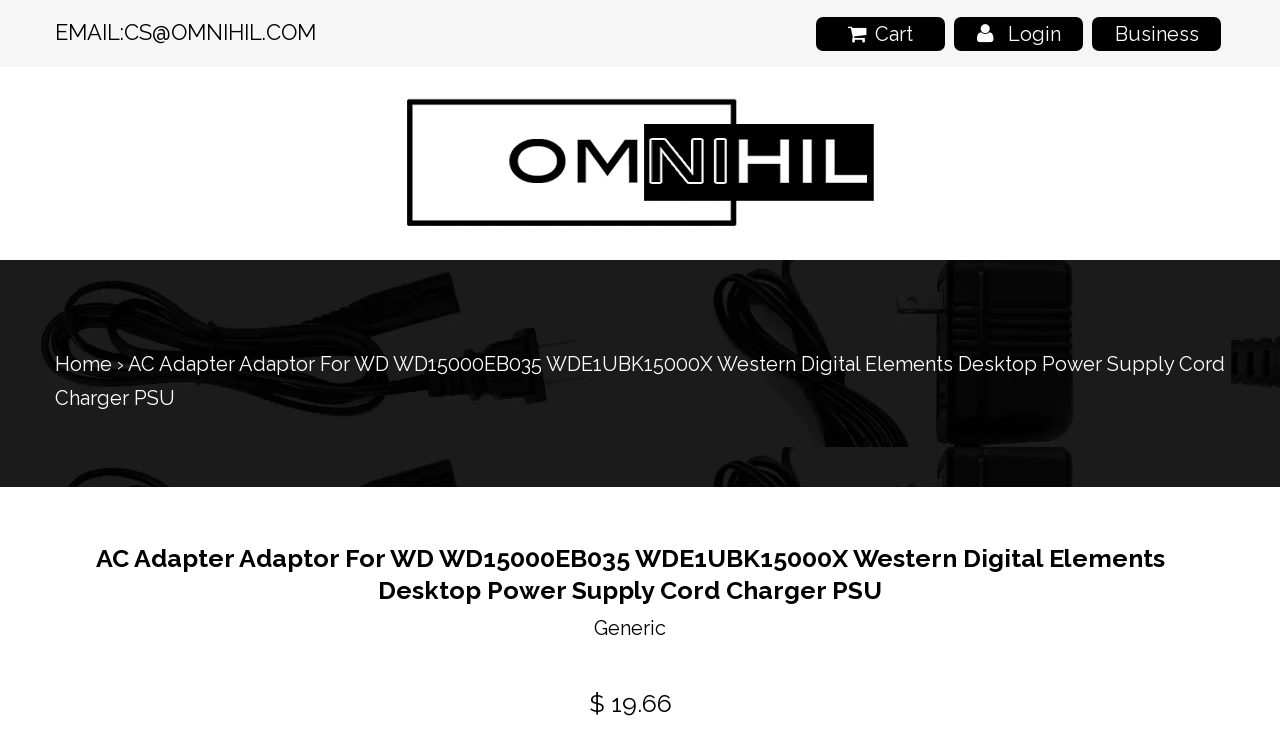

--- FILE ---
content_type: text/html; charset=utf-8
request_url: https://www.omnihil.com/products/ac-adapter-adaptor-for-wd-wd15000eb035-wde1ubk15000x-western-digital-elements-desktop-power-supply-cord-charger-psu
body_size: 13872
content:
<!doctype html>
<!--[if lt IE 7]><html class="no-js lt-ie9 lt-ie8 lt-ie7" lang="en"> <![endif]-->
<!--[if IE 7]><html class="no-js lt-ie9 lt-ie8" lang="en"> <![endif]-->
<!--[if IE 8]><html class="no-js lt-ie9" lang="en"> <![endif]-->
<!--[if IE 9 ]><html class="ie9 no-js"> <![endif]-->
<!--[if (gt IE 9)|!(IE)]><!--> <html class="no-js"> <!--<![endif]-->
<head>
<meta name="google-site-verification" content="rI6lHPAQfY9We9-meAW-jJoucj6-Bdpm8TBtXXPPefE" />
  <!-- Basic page needs ================================================== -->
  <meta charset="utf-8">
  <meta http-equiv="X-UA-Compatible" content="IE=edge,chrome=1">

  

  <!-- Title and description ================================================== -->
  <title>
  AC Adapter Adaptor For WD WD15000EB035 WDE1UBK15000X Western Digital E &ndash; OMNIHIL
  </title>

  
  <meta name="description" content="•Adapter Rating: World Wide 100V ~ 240V 50/60Hz •High Quality PSU/Transformer •All products are tested to exceed/meet standard specification •OVP, OCP, SCP Protection (OVP: Over Voltage output Protection. OCP: Over Current output Protection. SCP: Short Circuit output Protection)">
  

  <!-- Social meta ================================================== -->
  

  <meta property="og:type" content="product">
  <meta property="og:title" content="AC Adapter Adaptor For WD WD15000EB035 WDE1UBK15000X Western Digital Elements Desktop Power Supply Cord Charger PSU">
  <meta property="og:url" content="https://www.omnihil.com/products/ac-adapter-adaptor-for-wd-wd15000eb035-wde1ubk15000x-western-digital-elements-desktop-power-supply-cord-charger-psu">
  
  <meta property="og:image" content="http://www.omnihil.com/cdn/shop/products/51xpacjHTHL_23f14cd5-08bf-4109-aded-02eed0c01dd8_grande.jpeg?v=1434496318">
  <meta property="og:image:secure_url" content="https://www.omnihil.com/cdn/shop/products/51xpacjHTHL_23f14cd5-08bf-4109-aded-02eed0c01dd8_grande.jpeg?v=1434496318">
  
  <meta property="og:price:amount" content="19.66">
  <meta property="og:price:currency" content="USD">



  <meta property="og:description" content="•Adapter Rating: World Wide 100V ~ 240V 50/60Hz •High Quality PSU/Transformer •All products are tested to exceed/meet standard specification •OVP, OCP, SCP Protection (OVP: Over Voltage output Protection. OCP: Over Current output Protection. SCP: Short Circuit output Protection)">


<meta property="og:site_name" content="OMNIHIL">



  <meta name="twitter:card" content="summary">




  <meta name="twitter:title" content="AC Adapter Adaptor For WD WD15000EB035 WDE1UBK15000X Western Digital Elements Desktop Power Supply Cord Charger PSU">
  <meta name="twitter:description" content="•Adapter Rating: World Wide 100V ~ 240V 50/60Hz
•High Quality PSU/Transformer
•All products are tested to exceed/meet standard specification
•OVP, OCP, SCP Protection (OVP: Over Voltage output Protect">
  <meta name="twitter:image" content="https://www.omnihil.com/cdn/shop/products/51xpacjHTHL_23f14cd5-08bf-4109-aded-02eed0c01dd8_large.jpeg?v=1434496318">
  <meta name="twitter:image:width" content="480">
  <meta name="twitter:image:height" content="480">



  <!-- Helpers ================================================== -->
  <link rel="canonical" href="https://www.omnihil.com/products/ac-adapter-adaptor-for-wd-wd15000eb035-wde1ubk15000x-western-digital-elements-desktop-power-supply-cord-charger-psu">
  <meta name="viewport" content="width=device-width,initial-scale=1">
  <meta name="theme-color" content="#f45b4f">

  <!-- CSS ================================================== -->
  <link href='https://fonts.googleapis.com/css?family=Raleway:400,900italic,900,800italic,800,700italic,700,600italic,600,500italic,500,400italic,300italic,300,200italic,200' rel='stylesheet' type='text/css'>
<!--  <link href="//www.omnihil.com/cdn/shop/t/3/assets/timber.scss.css?v=8486121565725852891655742200" rel="stylesheet" type="text/css" media="all" /> -->
  <link href="//www.omnihil.com/cdn/shop/t/3/assets/font-awesome.css?v=109187336035977643061461657559" rel="stylesheet" type="text/css" media="all" />
  <link href="//www.omnihil.com/cdn/shop/t/3/assets/theme.scss.css?v=58895714703381863441655742200" rel="stylesheet" type="text/css" media="all" />
  <link href="//www.omnihil.com/cdn/shop/t/3/assets/omnistyle.scss.css?v=4828303668319113551655742200" rel="stylesheet" type="text/css" media="all" />

  

  
    
    
    <link href="//fonts.googleapis.com/css?family=Cabin:500" rel="stylesheet" type="text/css" media="all" />
  




  <!-- Header hook for plugins ================================================== -->
  <script>window.performance && window.performance.mark && window.performance.mark('shopify.content_for_header.start');</script><meta name="google-site-verification" content="rI6lHPAQfY9We9-meAW-jJoucj6-Bdpm8TBtXXPPefE">
<meta id="shopify-digital-wallet" name="shopify-digital-wallet" content="/8187173/digital_wallets/dialog">
<meta name="shopify-checkout-api-token" content="fa53efb50b8028f845651c059c4bf328">
<meta id="in-context-paypal-metadata" data-shop-id="8187173" data-venmo-supported="false" data-environment="production" data-locale="en_US" data-paypal-v4="true" data-currency="USD">
<link rel="alternate" type="application/json+oembed" href="https://www.omnihil.com/products/ac-adapter-adaptor-for-wd-wd15000eb035-wde1ubk15000x-western-digital-elements-desktop-power-supply-cord-charger-psu.oembed">
<script async="async" src="/checkouts/internal/preloads.js?locale=en-US"></script>
<link rel="preconnect" href="https://shop.app" crossorigin="anonymous">
<script async="async" src="https://shop.app/checkouts/internal/preloads.js?locale=en-US&shop_id=8187173" crossorigin="anonymous"></script>
<script id="apple-pay-shop-capabilities" type="application/json">{"shopId":8187173,"countryCode":"US","currencyCode":"USD","merchantCapabilities":["supports3DS"],"merchantId":"gid:\/\/shopify\/Shop\/8187173","merchantName":"OMNIHIL","requiredBillingContactFields":["postalAddress","email"],"requiredShippingContactFields":["postalAddress","email"],"shippingType":"shipping","supportedNetworks":["visa","masterCard","amex","discover","elo","jcb"],"total":{"type":"pending","label":"OMNIHIL","amount":"1.00"},"shopifyPaymentsEnabled":true,"supportsSubscriptions":true}</script>
<script id="shopify-features" type="application/json">{"accessToken":"fa53efb50b8028f845651c059c4bf328","betas":["rich-media-storefront-analytics"],"domain":"www.omnihil.com","predictiveSearch":true,"shopId":8187173,"locale":"en"}</script>
<script>var Shopify = Shopify || {};
Shopify.shop = "omnihil.myshopify.com";
Shopify.locale = "en";
Shopify.currency = {"active":"USD","rate":"1.0"};
Shopify.country = "US";
Shopify.theme = {"name":"Custom theme by HTML Pro","id":98608321,"schema_name":null,"schema_version":null,"theme_store_id":null,"role":"main"};
Shopify.theme.handle = "null";
Shopify.theme.style = {"id":null,"handle":null};
Shopify.cdnHost = "www.omnihil.com/cdn";
Shopify.routes = Shopify.routes || {};
Shopify.routes.root = "/";</script>
<script type="module">!function(o){(o.Shopify=o.Shopify||{}).modules=!0}(window);</script>
<script>!function(o){function n(){var o=[];function n(){o.push(Array.prototype.slice.apply(arguments))}return n.q=o,n}var t=o.Shopify=o.Shopify||{};t.loadFeatures=n(),t.autoloadFeatures=n()}(window);</script>
<script>
  window.ShopifyPay = window.ShopifyPay || {};
  window.ShopifyPay.apiHost = "shop.app\/pay";
  window.ShopifyPay.redirectState = null;
</script>
<script id="shop-js-analytics" type="application/json">{"pageType":"product"}</script>
<script defer="defer" async type="module" src="//www.omnihil.com/cdn/shopifycloud/shop-js/modules/v2/client.init-shop-cart-sync_BN7fPSNr.en.esm.js"></script>
<script defer="defer" async type="module" src="//www.omnihil.com/cdn/shopifycloud/shop-js/modules/v2/chunk.common_Cbph3Kss.esm.js"></script>
<script defer="defer" async type="module" src="//www.omnihil.com/cdn/shopifycloud/shop-js/modules/v2/chunk.modal_DKumMAJ1.esm.js"></script>
<script type="module">
  await import("//www.omnihil.com/cdn/shopifycloud/shop-js/modules/v2/client.init-shop-cart-sync_BN7fPSNr.en.esm.js");
await import("//www.omnihil.com/cdn/shopifycloud/shop-js/modules/v2/chunk.common_Cbph3Kss.esm.js");
await import("//www.omnihil.com/cdn/shopifycloud/shop-js/modules/v2/chunk.modal_DKumMAJ1.esm.js");

  window.Shopify.SignInWithShop?.initShopCartSync?.({"fedCMEnabled":true,"windoidEnabled":true});

</script>
<script>
  window.Shopify = window.Shopify || {};
  if (!window.Shopify.featureAssets) window.Shopify.featureAssets = {};
  window.Shopify.featureAssets['shop-js'] = {"shop-cart-sync":["modules/v2/client.shop-cart-sync_CJVUk8Jm.en.esm.js","modules/v2/chunk.common_Cbph3Kss.esm.js","modules/v2/chunk.modal_DKumMAJ1.esm.js"],"init-fed-cm":["modules/v2/client.init-fed-cm_7Fvt41F4.en.esm.js","modules/v2/chunk.common_Cbph3Kss.esm.js","modules/v2/chunk.modal_DKumMAJ1.esm.js"],"init-shop-email-lookup-coordinator":["modules/v2/client.init-shop-email-lookup-coordinator_Cc088_bR.en.esm.js","modules/v2/chunk.common_Cbph3Kss.esm.js","modules/v2/chunk.modal_DKumMAJ1.esm.js"],"init-windoid":["modules/v2/client.init-windoid_hPopwJRj.en.esm.js","modules/v2/chunk.common_Cbph3Kss.esm.js","modules/v2/chunk.modal_DKumMAJ1.esm.js"],"shop-button":["modules/v2/client.shop-button_B0jaPSNF.en.esm.js","modules/v2/chunk.common_Cbph3Kss.esm.js","modules/v2/chunk.modal_DKumMAJ1.esm.js"],"shop-cash-offers":["modules/v2/client.shop-cash-offers_DPIskqss.en.esm.js","modules/v2/chunk.common_Cbph3Kss.esm.js","modules/v2/chunk.modal_DKumMAJ1.esm.js"],"shop-toast-manager":["modules/v2/client.shop-toast-manager_CK7RT69O.en.esm.js","modules/v2/chunk.common_Cbph3Kss.esm.js","modules/v2/chunk.modal_DKumMAJ1.esm.js"],"init-shop-cart-sync":["modules/v2/client.init-shop-cart-sync_BN7fPSNr.en.esm.js","modules/v2/chunk.common_Cbph3Kss.esm.js","modules/v2/chunk.modal_DKumMAJ1.esm.js"],"init-customer-accounts-sign-up":["modules/v2/client.init-customer-accounts-sign-up_CfPf4CXf.en.esm.js","modules/v2/client.shop-login-button_DeIztwXF.en.esm.js","modules/v2/chunk.common_Cbph3Kss.esm.js","modules/v2/chunk.modal_DKumMAJ1.esm.js"],"pay-button":["modules/v2/client.pay-button_CgIwFSYN.en.esm.js","modules/v2/chunk.common_Cbph3Kss.esm.js","modules/v2/chunk.modal_DKumMAJ1.esm.js"],"init-customer-accounts":["modules/v2/client.init-customer-accounts_DQ3x16JI.en.esm.js","modules/v2/client.shop-login-button_DeIztwXF.en.esm.js","modules/v2/chunk.common_Cbph3Kss.esm.js","modules/v2/chunk.modal_DKumMAJ1.esm.js"],"avatar":["modules/v2/client.avatar_BTnouDA3.en.esm.js"],"init-shop-for-new-customer-accounts":["modules/v2/client.init-shop-for-new-customer-accounts_CsZy_esa.en.esm.js","modules/v2/client.shop-login-button_DeIztwXF.en.esm.js","modules/v2/chunk.common_Cbph3Kss.esm.js","modules/v2/chunk.modal_DKumMAJ1.esm.js"],"shop-follow-button":["modules/v2/client.shop-follow-button_BRMJjgGd.en.esm.js","modules/v2/chunk.common_Cbph3Kss.esm.js","modules/v2/chunk.modal_DKumMAJ1.esm.js"],"checkout-modal":["modules/v2/client.checkout-modal_B9Drz_yf.en.esm.js","modules/v2/chunk.common_Cbph3Kss.esm.js","modules/v2/chunk.modal_DKumMAJ1.esm.js"],"shop-login-button":["modules/v2/client.shop-login-button_DeIztwXF.en.esm.js","modules/v2/chunk.common_Cbph3Kss.esm.js","modules/v2/chunk.modal_DKumMAJ1.esm.js"],"lead-capture":["modules/v2/client.lead-capture_DXYzFM3R.en.esm.js","modules/v2/chunk.common_Cbph3Kss.esm.js","modules/v2/chunk.modal_DKumMAJ1.esm.js"],"shop-login":["modules/v2/client.shop-login_CA5pJqmO.en.esm.js","modules/v2/chunk.common_Cbph3Kss.esm.js","modules/v2/chunk.modal_DKumMAJ1.esm.js"],"payment-terms":["modules/v2/client.payment-terms_BxzfvcZJ.en.esm.js","modules/v2/chunk.common_Cbph3Kss.esm.js","modules/v2/chunk.modal_DKumMAJ1.esm.js"]};
</script>
<script>(function() {
  var isLoaded = false;
  function asyncLoad() {
    if (isLoaded) return;
    isLoaded = true;
    var urls = ["\/\/livesearch.okasconcepts.com\/js\/livesearch.init.min.js?v=2\u0026shop=omnihil.myshopify.com"];
    for (var i = 0; i < urls.length; i++) {
      var s = document.createElement('script');
      s.type = 'text/javascript';
      s.async = true;
      s.src = urls[i];
      var x = document.getElementsByTagName('script')[0];
      x.parentNode.insertBefore(s, x);
    }
  };
  if(window.attachEvent) {
    window.attachEvent('onload', asyncLoad);
  } else {
    window.addEventListener('load', asyncLoad, false);
  }
})();</script>
<script id="__st">var __st={"a":8187173,"offset":-28800,"reqid":"35e62d7a-520f-4d86-8ed9-eeac7c5927ec-1769799698","pageurl":"www.omnihil.com\/products\/ac-adapter-adaptor-for-wd-wd15000eb035-wde1ubk15000x-western-digital-elements-desktop-power-supply-cord-charger-psu","u":"9a1f74335613","p":"product","rtyp":"product","rid":1225058689};</script>
<script>window.ShopifyPaypalV4VisibilityTracking = true;</script>
<script id="captcha-bootstrap">!function(){'use strict';const t='contact',e='account',n='new_comment',o=[[t,t],['blogs',n],['comments',n],[t,'customer']],c=[[e,'customer_login'],[e,'guest_login'],[e,'recover_customer_password'],[e,'create_customer']],r=t=>t.map((([t,e])=>`form[action*='/${t}']:not([data-nocaptcha='true']) input[name='form_type'][value='${e}']`)).join(','),a=t=>()=>t?[...document.querySelectorAll(t)].map((t=>t.form)):[];function s(){const t=[...o],e=r(t);return a(e)}const i='password',u='form_key',d=['recaptcha-v3-token','g-recaptcha-response','h-captcha-response',i],f=()=>{try{return window.sessionStorage}catch{return}},m='__shopify_v',_=t=>t.elements[u];function p(t,e,n=!1){try{const o=window.sessionStorage,c=JSON.parse(o.getItem(e)),{data:r}=function(t){const{data:e,action:n}=t;return t[m]||n?{data:e,action:n}:{data:t,action:n}}(c);for(const[e,n]of Object.entries(r))t.elements[e]&&(t.elements[e].value=n);n&&o.removeItem(e)}catch(o){console.error('form repopulation failed',{error:o})}}const l='form_type',E='cptcha';function T(t){t.dataset[E]=!0}const w=window,h=w.document,L='Shopify',v='ce_forms',y='captcha';let A=!1;((t,e)=>{const n=(g='f06e6c50-85a8-45c8-87d0-21a2b65856fe',I='https://cdn.shopify.com/shopifycloud/storefront-forms-hcaptcha/ce_storefront_forms_captcha_hcaptcha.v1.5.2.iife.js',D={infoText:'Protected by hCaptcha',privacyText:'Privacy',termsText:'Terms'},(t,e,n)=>{const o=w[L][v],c=o.bindForm;if(c)return c(t,g,e,D).then(n);var r;o.q.push([[t,g,e,D],n]),r=I,A||(h.body.append(Object.assign(h.createElement('script'),{id:'captcha-provider',async:!0,src:r})),A=!0)});var g,I,D;w[L]=w[L]||{},w[L][v]=w[L][v]||{},w[L][v].q=[],w[L][y]=w[L][y]||{},w[L][y].protect=function(t,e){n(t,void 0,e),T(t)},Object.freeze(w[L][y]),function(t,e,n,w,h,L){const[v,y,A,g]=function(t,e,n){const i=e?o:[],u=t?c:[],d=[...i,...u],f=r(d),m=r(i),_=r(d.filter((([t,e])=>n.includes(e))));return[a(f),a(m),a(_),s()]}(w,h,L),I=t=>{const e=t.target;return e instanceof HTMLFormElement?e:e&&e.form},D=t=>v().includes(t);t.addEventListener('submit',(t=>{const e=I(t);if(!e)return;const n=D(e)&&!e.dataset.hcaptchaBound&&!e.dataset.recaptchaBound,o=_(e),c=g().includes(e)&&(!o||!o.value);(n||c)&&t.preventDefault(),c&&!n&&(function(t){try{if(!f())return;!function(t){const e=f();if(!e)return;const n=_(t);if(!n)return;const o=n.value;o&&e.removeItem(o)}(t);const e=Array.from(Array(32),(()=>Math.random().toString(36)[2])).join('');!function(t,e){_(t)||t.append(Object.assign(document.createElement('input'),{type:'hidden',name:u})),t.elements[u].value=e}(t,e),function(t,e){const n=f();if(!n)return;const o=[...t.querySelectorAll(`input[type='${i}']`)].map((({name:t})=>t)),c=[...d,...o],r={};for(const[a,s]of new FormData(t).entries())c.includes(a)||(r[a]=s);n.setItem(e,JSON.stringify({[m]:1,action:t.action,data:r}))}(t,e)}catch(e){console.error('failed to persist form',e)}}(e),e.submit())}));const S=(t,e)=>{t&&!t.dataset[E]&&(n(t,e.some((e=>e===t))),T(t))};for(const o of['focusin','change'])t.addEventListener(o,(t=>{const e=I(t);D(e)&&S(e,y())}));const B=e.get('form_key'),M=e.get(l),P=B&&M;t.addEventListener('DOMContentLoaded',(()=>{const t=y();if(P)for(const e of t)e.elements[l].value===M&&p(e,B);[...new Set([...A(),...v().filter((t=>'true'===t.dataset.shopifyCaptcha))])].forEach((e=>S(e,t)))}))}(h,new URLSearchParams(w.location.search),n,t,e,['guest_login'])})(!0,!0)}();</script>
<script integrity="sha256-4kQ18oKyAcykRKYeNunJcIwy7WH5gtpwJnB7kiuLZ1E=" data-source-attribution="shopify.loadfeatures" defer="defer" src="//www.omnihil.com/cdn/shopifycloud/storefront/assets/storefront/load_feature-a0a9edcb.js" crossorigin="anonymous"></script>
<script crossorigin="anonymous" defer="defer" src="//www.omnihil.com/cdn/shopifycloud/storefront/assets/shopify_pay/storefront-65b4c6d7.js?v=20250812"></script>
<script data-source-attribution="shopify.dynamic_checkout.dynamic.init">var Shopify=Shopify||{};Shopify.PaymentButton=Shopify.PaymentButton||{isStorefrontPortableWallets:!0,init:function(){window.Shopify.PaymentButton.init=function(){};var t=document.createElement("script");t.src="https://www.omnihil.com/cdn/shopifycloud/portable-wallets/latest/portable-wallets.en.js",t.type="module",document.head.appendChild(t)}};
</script>
<script data-source-attribution="shopify.dynamic_checkout.buyer_consent">
  function portableWalletsHideBuyerConsent(e){var t=document.getElementById("shopify-buyer-consent"),n=document.getElementById("shopify-subscription-policy-button");t&&n&&(t.classList.add("hidden"),t.setAttribute("aria-hidden","true"),n.removeEventListener("click",e))}function portableWalletsShowBuyerConsent(e){var t=document.getElementById("shopify-buyer-consent"),n=document.getElementById("shopify-subscription-policy-button");t&&n&&(t.classList.remove("hidden"),t.removeAttribute("aria-hidden"),n.addEventListener("click",e))}window.Shopify?.PaymentButton&&(window.Shopify.PaymentButton.hideBuyerConsent=portableWalletsHideBuyerConsent,window.Shopify.PaymentButton.showBuyerConsent=portableWalletsShowBuyerConsent);
</script>
<script data-source-attribution="shopify.dynamic_checkout.cart.bootstrap">document.addEventListener("DOMContentLoaded",(function(){function t(){return document.querySelector("shopify-accelerated-checkout-cart, shopify-accelerated-checkout")}if(t())Shopify.PaymentButton.init();else{new MutationObserver((function(e,n){t()&&(Shopify.PaymentButton.init(),n.disconnect())})).observe(document.body,{childList:!0,subtree:!0})}}));
</script>
<link id="shopify-accelerated-checkout-styles" rel="stylesheet" media="screen" href="https://www.omnihil.com/cdn/shopifycloud/portable-wallets/latest/accelerated-checkout-backwards-compat.css" crossorigin="anonymous">
<style id="shopify-accelerated-checkout-cart">
        #shopify-buyer-consent {
  margin-top: 1em;
  display: inline-block;
  width: 100%;
}

#shopify-buyer-consent.hidden {
  display: none;
}

#shopify-subscription-policy-button {
  background: none;
  border: none;
  padding: 0;
  text-decoration: underline;
  font-size: inherit;
  cursor: pointer;
}

#shopify-subscription-policy-button::before {
  box-shadow: none;
}

      </style>

<script>window.performance && window.performance.mark && window.performance.mark('shopify.content_for_header.end');</script>

  

<!--[if lt IE 9]>
<script src="//cdnjs.cloudflare.com/ajax/libs/html5shiv/3.7.2/html5shiv.min.js" type="text/javascript"></script>
<script src="//www.omnihil.com/cdn/shop/t/3/assets/respond.min.js?v=52248677837542619231461657563" type="text/javascript"></script>
<link href="//www.omnihil.com/cdn/shop/t/3/assets/respond-proxy.html" id="respond-proxy" rel="respond-proxy" />
<link href="//www.omnihil.com/search?q=1159cbb6f366ea7913196d77c79c955b" id="respond-redirect" rel="respond-redirect" />
<script src="//www.omnihil.com/search?q=1159cbb6f366ea7913196d77c79c955b" type="text/javascript"></script>
<![endif]-->



  <script src="//ajax.googleapis.com/ajax/libs/jquery/1.11.0/jquery.min.js" type="text/javascript"></script>
  <script src="//www.omnihil.com/cdn/shop/t/3/assets/modernizr.min.js?v=26620055551102246001461657562" type="text/javascript"></script>
  <script src="//www.omnihil.com/cdn/shop/t/3/assets/jquery-1.11.1.min.js?v=71545716359092182831461657561" type="text/javascript"></script>
  <script src="//www.omnihil.com/cdn/shop/t/3/assets/jquery.main.js?v=179949494859941077501461657561" type="text/javascript"></script>
	
	
  
  


<link href="https://monorail-edge.shopifysvc.com" rel="dns-prefetch">
<script>(function(){if ("sendBeacon" in navigator && "performance" in window) {try {var session_token_from_headers = performance.getEntriesByType('navigation')[0].serverTiming.find(x => x.name == '_s').description;} catch {var session_token_from_headers = undefined;}var session_cookie_matches = document.cookie.match(/_shopify_s=([^;]*)/);var session_token_from_cookie = session_cookie_matches && session_cookie_matches.length === 2 ? session_cookie_matches[1] : "";var session_token = session_token_from_headers || session_token_from_cookie || "";function handle_abandonment_event(e) {var entries = performance.getEntries().filter(function(entry) {return /monorail-edge.shopifysvc.com/.test(entry.name);});if (!window.abandonment_tracked && entries.length === 0) {window.abandonment_tracked = true;var currentMs = Date.now();var navigation_start = performance.timing.navigationStart;var payload = {shop_id: 8187173,url: window.location.href,navigation_start,duration: currentMs - navigation_start,session_token,page_type: "product"};window.navigator.sendBeacon("https://monorail-edge.shopifysvc.com/v1/produce", JSON.stringify({schema_id: "online_store_buyer_site_abandonment/1.1",payload: payload,metadata: {event_created_at_ms: currentMs,event_sent_at_ms: currentMs}}));}}window.addEventListener('pagehide', handle_abandonment_event);}}());</script>
<script id="web-pixels-manager-setup">(function e(e,d,r,n,o){if(void 0===o&&(o={}),!Boolean(null===(a=null===(i=window.Shopify)||void 0===i?void 0:i.analytics)||void 0===a?void 0:a.replayQueue)){var i,a;window.Shopify=window.Shopify||{};var t=window.Shopify;t.analytics=t.analytics||{};var s=t.analytics;s.replayQueue=[],s.publish=function(e,d,r){return s.replayQueue.push([e,d,r]),!0};try{self.performance.mark("wpm:start")}catch(e){}var l=function(){var e={modern:/Edge?\/(1{2}[4-9]|1[2-9]\d|[2-9]\d{2}|\d{4,})\.\d+(\.\d+|)|Firefox\/(1{2}[4-9]|1[2-9]\d|[2-9]\d{2}|\d{4,})\.\d+(\.\d+|)|Chrom(ium|e)\/(9{2}|\d{3,})\.\d+(\.\d+|)|(Maci|X1{2}).+ Version\/(15\.\d+|(1[6-9]|[2-9]\d|\d{3,})\.\d+)([,.]\d+|)( \(\w+\)|)( Mobile\/\w+|) Safari\/|Chrome.+OPR\/(9{2}|\d{3,})\.\d+\.\d+|(CPU[ +]OS|iPhone[ +]OS|CPU[ +]iPhone|CPU IPhone OS|CPU iPad OS)[ +]+(15[._]\d+|(1[6-9]|[2-9]\d|\d{3,})[._]\d+)([._]\d+|)|Android:?[ /-](13[3-9]|1[4-9]\d|[2-9]\d{2}|\d{4,})(\.\d+|)(\.\d+|)|Android.+Firefox\/(13[5-9]|1[4-9]\d|[2-9]\d{2}|\d{4,})\.\d+(\.\d+|)|Android.+Chrom(ium|e)\/(13[3-9]|1[4-9]\d|[2-9]\d{2}|\d{4,})\.\d+(\.\d+|)|SamsungBrowser\/([2-9]\d|\d{3,})\.\d+/,legacy:/Edge?\/(1[6-9]|[2-9]\d|\d{3,})\.\d+(\.\d+|)|Firefox\/(5[4-9]|[6-9]\d|\d{3,})\.\d+(\.\d+|)|Chrom(ium|e)\/(5[1-9]|[6-9]\d|\d{3,})\.\d+(\.\d+|)([\d.]+$|.*Safari\/(?![\d.]+ Edge\/[\d.]+$))|(Maci|X1{2}).+ Version\/(10\.\d+|(1[1-9]|[2-9]\d|\d{3,})\.\d+)([,.]\d+|)( \(\w+\)|)( Mobile\/\w+|) Safari\/|Chrome.+OPR\/(3[89]|[4-9]\d|\d{3,})\.\d+\.\d+|(CPU[ +]OS|iPhone[ +]OS|CPU[ +]iPhone|CPU IPhone OS|CPU iPad OS)[ +]+(10[._]\d+|(1[1-9]|[2-9]\d|\d{3,})[._]\d+)([._]\d+|)|Android:?[ /-](13[3-9]|1[4-9]\d|[2-9]\d{2}|\d{4,})(\.\d+|)(\.\d+|)|Mobile Safari.+OPR\/([89]\d|\d{3,})\.\d+\.\d+|Android.+Firefox\/(13[5-9]|1[4-9]\d|[2-9]\d{2}|\d{4,})\.\d+(\.\d+|)|Android.+Chrom(ium|e)\/(13[3-9]|1[4-9]\d|[2-9]\d{2}|\d{4,})\.\d+(\.\d+|)|Android.+(UC? ?Browser|UCWEB|U3)[ /]?(15\.([5-9]|\d{2,})|(1[6-9]|[2-9]\d|\d{3,})\.\d+)\.\d+|SamsungBrowser\/(5\.\d+|([6-9]|\d{2,})\.\d+)|Android.+MQ{2}Browser\/(14(\.(9|\d{2,})|)|(1[5-9]|[2-9]\d|\d{3,})(\.\d+|))(\.\d+|)|K[Aa][Ii]OS\/(3\.\d+|([4-9]|\d{2,})\.\d+)(\.\d+|)/},d=e.modern,r=e.legacy,n=navigator.userAgent;return n.match(d)?"modern":n.match(r)?"legacy":"unknown"}(),u="modern"===l?"modern":"legacy",c=(null!=n?n:{modern:"",legacy:""})[u],f=function(e){return[e.baseUrl,"/wpm","/b",e.hashVersion,"modern"===e.buildTarget?"m":"l",".js"].join("")}({baseUrl:d,hashVersion:r,buildTarget:u}),m=function(e){var d=e.version,r=e.bundleTarget,n=e.surface,o=e.pageUrl,i=e.monorailEndpoint;return{emit:function(e){var a=e.status,t=e.errorMsg,s=(new Date).getTime(),l=JSON.stringify({metadata:{event_sent_at_ms:s},events:[{schema_id:"web_pixels_manager_load/3.1",payload:{version:d,bundle_target:r,page_url:o,status:a,surface:n,error_msg:t},metadata:{event_created_at_ms:s}}]});if(!i)return console&&console.warn&&console.warn("[Web Pixels Manager] No Monorail endpoint provided, skipping logging."),!1;try{return self.navigator.sendBeacon.bind(self.navigator)(i,l)}catch(e){}var u=new XMLHttpRequest;try{return u.open("POST",i,!0),u.setRequestHeader("Content-Type","text/plain"),u.send(l),!0}catch(e){return console&&console.warn&&console.warn("[Web Pixels Manager] Got an unhandled error while logging to Monorail."),!1}}}}({version:r,bundleTarget:l,surface:e.surface,pageUrl:self.location.href,monorailEndpoint:e.monorailEndpoint});try{o.browserTarget=l,function(e){var d=e.src,r=e.async,n=void 0===r||r,o=e.onload,i=e.onerror,a=e.sri,t=e.scriptDataAttributes,s=void 0===t?{}:t,l=document.createElement("script"),u=document.querySelector("head"),c=document.querySelector("body");if(l.async=n,l.src=d,a&&(l.integrity=a,l.crossOrigin="anonymous"),s)for(var f in s)if(Object.prototype.hasOwnProperty.call(s,f))try{l.dataset[f]=s[f]}catch(e){}if(o&&l.addEventListener("load",o),i&&l.addEventListener("error",i),u)u.appendChild(l);else{if(!c)throw new Error("Did not find a head or body element to append the script");c.appendChild(l)}}({src:f,async:!0,onload:function(){if(!function(){var e,d;return Boolean(null===(d=null===(e=window.Shopify)||void 0===e?void 0:e.analytics)||void 0===d?void 0:d.initialized)}()){var d=window.webPixelsManager.init(e)||void 0;if(d){var r=window.Shopify.analytics;r.replayQueue.forEach((function(e){var r=e[0],n=e[1],o=e[2];d.publishCustomEvent(r,n,o)})),r.replayQueue=[],r.publish=d.publishCustomEvent,r.visitor=d.visitor,r.initialized=!0}}},onerror:function(){return m.emit({status:"failed",errorMsg:"".concat(f," has failed to load")})},sri:function(e){var d=/^sha384-[A-Za-z0-9+/=]+$/;return"string"==typeof e&&d.test(e)}(c)?c:"",scriptDataAttributes:o}),m.emit({status:"loading"})}catch(e){m.emit({status:"failed",errorMsg:(null==e?void 0:e.message)||"Unknown error"})}}})({shopId: 8187173,storefrontBaseUrl: "https://www.omnihil.com",extensionsBaseUrl: "https://extensions.shopifycdn.com/cdn/shopifycloud/web-pixels-manager",monorailEndpoint: "https://monorail-edge.shopifysvc.com/unstable/produce_batch",surface: "storefront-renderer",enabledBetaFlags: ["2dca8a86"],webPixelsConfigList: [{"id":"327975015","configuration":"{\"config\":\"{\\\"pixel_id\\\":\\\"953371514\\\",\\\"target_country\\\":\\\"US\\\",\\\"gtag_events\\\":[{\\\"type\\\":\\\"page_view\\\",\\\"action_label\\\":\\\"AW-953371514\\\/NhUoCPiehowBEPqWzcYD\\\"},{\\\"type\\\":\\\"purchase\\\",\\\"action_label\\\":\\\"AW-953371514\\\/FgxhCPuehowBEPqWzcYD\\\"},{\\\"type\\\":\\\"view_item\\\",\\\"action_label\\\":\\\"AW-953371514\\\/p_UtCP6ehowBEPqWzcYD\\\"},{\\\"type\\\":\\\"add_to_cart\\\",\\\"action_label\\\":\\\"AW-953371514\\\/C2FCCIGfhowBEPqWzcYD\\\"},{\\\"type\\\":\\\"begin_checkout\\\",\\\"action_label\\\":\\\"AW-953371514\\\/x6vuCISfhowBEPqWzcYD\\\"},{\\\"type\\\":\\\"search\\\",\\\"action_label\\\":\\\"AW-953371514\\\/tg4ZCIefhowBEPqWzcYD\\\"},{\\\"type\\\":\\\"add_payment_info\\\",\\\"action_label\\\":\\\"AW-953371514\\\/BiGiCIqfhowBEPqWzcYD\\\"}],\\\"enable_monitoring_mode\\\":false}\"}","eventPayloadVersion":"v1","runtimeContext":"OPEN","scriptVersion":"b2a88bafab3e21179ed38636efcd8a93","type":"APP","apiClientId":1780363,"privacyPurposes":[],"dataSharingAdjustments":{"protectedCustomerApprovalScopes":["read_customer_address","read_customer_email","read_customer_name","read_customer_personal_data","read_customer_phone"]}},{"id":"62619751","eventPayloadVersion":"v1","runtimeContext":"LAX","scriptVersion":"1","type":"CUSTOM","privacyPurposes":["ANALYTICS"],"name":"Google Analytics tag (migrated)"},{"id":"shopify-app-pixel","configuration":"{}","eventPayloadVersion":"v1","runtimeContext":"STRICT","scriptVersion":"0450","apiClientId":"shopify-pixel","type":"APP","privacyPurposes":["ANALYTICS","MARKETING"]},{"id":"shopify-custom-pixel","eventPayloadVersion":"v1","runtimeContext":"LAX","scriptVersion":"0450","apiClientId":"shopify-pixel","type":"CUSTOM","privacyPurposes":["ANALYTICS","MARKETING"]}],isMerchantRequest: false,initData: {"shop":{"name":"OMNIHIL","paymentSettings":{"currencyCode":"USD"},"myshopifyDomain":"omnihil.myshopify.com","countryCode":"US","storefrontUrl":"https:\/\/www.omnihil.com"},"customer":null,"cart":null,"checkout":null,"productVariants":[{"price":{"amount":19.66,"currencyCode":"USD"},"product":{"title":"AC Adapter Adaptor For WD WD15000EB035 WDE1UBK15000X Western Digital Elements Desktop Power Supply Cord Charger PSU","vendor":"Generic","id":"1225058689","untranslatedTitle":"AC Adapter Adaptor For WD WD15000EB035 WDE1UBK15000X Western Digital Elements Desktop Power Supply Cord Charger PSU","url":"\/products\/ac-adapter-adaptor-for-wd-wd15000eb035-wde1ubk15000x-western-digital-elements-desktop-power-supply-cord-charger-psu","type":"Multipurpose AC to DC Adapters"},"id":"3753863617","image":{"src":"\/\/www.omnihil.com\/cdn\/shop\/products\/51xpacjHTHL_23f14cd5-08bf-4109-aded-02eed0c01dd8.jpeg?v=1434496318"},"sku":null,"title":"Default Title","untranslatedTitle":"Default Title"}],"purchasingCompany":null},},"https://www.omnihil.com/cdn","1d2a099fw23dfb22ep557258f5m7a2edbae",{"modern":"","legacy":""},{"shopId":"8187173","storefrontBaseUrl":"https:\/\/www.omnihil.com","extensionBaseUrl":"https:\/\/extensions.shopifycdn.com\/cdn\/shopifycloud\/web-pixels-manager","surface":"storefront-renderer","enabledBetaFlags":"[\"2dca8a86\"]","isMerchantRequest":"false","hashVersion":"1d2a099fw23dfb22ep557258f5m7a2edbae","publish":"custom","events":"[[\"page_viewed\",{}],[\"product_viewed\",{\"productVariant\":{\"price\":{\"amount\":19.66,\"currencyCode\":\"USD\"},\"product\":{\"title\":\"AC Adapter Adaptor For WD WD15000EB035 WDE1UBK15000X Western Digital Elements Desktop Power Supply Cord Charger PSU\",\"vendor\":\"Generic\",\"id\":\"1225058689\",\"untranslatedTitle\":\"AC Adapter Adaptor For WD WD15000EB035 WDE1UBK15000X Western Digital Elements Desktop Power Supply Cord Charger PSU\",\"url\":\"\/products\/ac-adapter-adaptor-for-wd-wd15000eb035-wde1ubk15000x-western-digital-elements-desktop-power-supply-cord-charger-psu\",\"type\":\"Multipurpose AC to DC Adapters\"},\"id\":\"3753863617\",\"image\":{\"src\":\"\/\/www.omnihil.com\/cdn\/shop\/products\/51xpacjHTHL_23f14cd5-08bf-4109-aded-02eed0c01dd8.jpeg?v=1434496318\"},\"sku\":null,\"title\":\"Default Title\",\"untranslatedTitle\":\"Default Title\"}}]]"});</script><script>
  window.ShopifyAnalytics = window.ShopifyAnalytics || {};
  window.ShopifyAnalytics.meta = window.ShopifyAnalytics.meta || {};
  window.ShopifyAnalytics.meta.currency = 'USD';
  var meta = {"product":{"id":1225058689,"gid":"gid:\/\/shopify\/Product\/1225058689","vendor":"Generic","type":"Multipurpose AC to DC Adapters","handle":"ac-adapter-adaptor-for-wd-wd15000eb035-wde1ubk15000x-western-digital-elements-desktop-power-supply-cord-charger-psu","variants":[{"id":3753863617,"price":1966,"name":"AC Adapter Adaptor For WD WD15000EB035 WDE1UBK15000X Western Digital Elements Desktop Power Supply Cord Charger PSU","public_title":null,"sku":null}],"remote":false},"page":{"pageType":"product","resourceType":"product","resourceId":1225058689,"requestId":"35e62d7a-520f-4d86-8ed9-eeac7c5927ec-1769799698"}};
  for (var attr in meta) {
    window.ShopifyAnalytics.meta[attr] = meta[attr];
  }
</script>
<script class="analytics">
  (function () {
    var customDocumentWrite = function(content) {
      var jquery = null;

      if (window.jQuery) {
        jquery = window.jQuery;
      } else if (window.Checkout && window.Checkout.$) {
        jquery = window.Checkout.$;
      }

      if (jquery) {
        jquery('body').append(content);
      }
    };

    var hasLoggedConversion = function(token) {
      if (token) {
        return document.cookie.indexOf('loggedConversion=' + token) !== -1;
      }
      return false;
    }

    var setCookieIfConversion = function(token) {
      if (token) {
        var twoMonthsFromNow = new Date(Date.now());
        twoMonthsFromNow.setMonth(twoMonthsFromNow.getMonth() + 2);

        document.cookie = 'loggedConversion=' + token + '; expires=' + twoMonthsFromNow;
      }
    }

    var trekkie = window.ShopifyAnalytics.lib = window.trekkie = window.trekkie || [];
    if (trekkie.integrations) {
      return;
    }
    trekkie.methods = [
      'identify',
      'page',
      'ready',
      'track',
      'trackForm',
      'trackLink'
    ];
    trekkie.factory = function(method) {
      return function() {
        var args = Array.prototype.slice.call(arguments);
        args.unshift(method);
        trekkie.push(args);
        return trekkie;
      };
    };
    for (var i = 0; i < trekkie.methods.length; i++) {
      var key = trekkie.methods[i];
      trekkie[key] = trekkie.factory(key);
    }
    trekkie.load = function(config) {
      trekkie.config = config || {};
      trekkie.config.initialDocumentCookie = document.cookie;
      var first = document.getElementsByTagName('script')[0];
      var script = document.createElement('script');
      script.type = 'text/javascript';
      script.onerror = function(e) {
        var scriptFallback = document.createElement('script');
        scriptFallback.type = 'text/javascript';
        scriptFallback.onerror = function(error) {
                var Monorail = {
      produce: function produce(monorailDomain, schemaId, payload) {
        var currentMs = new Date().getTime();
        var event = {
          schema_id: schemaId,
          payload: payload,
          metadata: {
            event_created_at_ms: currentMs,
            event_sent_at_ms: currentMs
          }
        };
        return Monorail.sendRequest("https://" + monorailDomain + "/v1/produce", JSON.stringify(event));
      },
      sendRequest: function sendRequest(endpointUrl, payload) {
        // Try the sendBeacon API
        if (window && window.navigator && typeof window.navigator.sendBeacon === 'function' && typeof window.Blob === 'function' && !Monorail.isIos12()) {
          var blobData = new window.Blob([payload], {
            type: 'text/plain'
          });

          if (window.navigator.sendBeacon(endpointUrl, blobData)) {
            return true;
          } // sendBeacon was not successful

        } // XHR beacon

        var xhr = new XMLHttpRequest();

        try {
          xhr.open('POST', endpointUrl);
          xhr.setRequestHeader('Content-Type', 'text/plain');
          xhr.send(payload);
        } catch (e) {
          console.log(e);
        }

        return false;
      },
      isIos12: function isIos12() {
        return window.navigator.userAgent.lastIndexOf('iPhone; CPU iPhone OS 12_') !== -1 || window.navigator.userAgent.lastIndexOf('iPad; CPU OS 12_') !== -1;
      }
    };
    Monorail.produce('monorail-edge.shopifysvc.com',
      'trekkie_storefront_load_errors/1.1',
      {shop_id: 8187173,
      theme_id: 98608321,
      app_name: "storefront",
      context_url: window.location.href,
      source_url: "//www.omnihil.com/cdn/s/trekkie.storefront.c59ea00e0474b293ae6629561379568a2d7c4bba.min.js"});

        };
        scriptFallback.async = true;
        scriptFallback.src = '//www.omnihil.com/cdn/s/trekkie.storefront.c59ea00e0474b293ae6629561379568a2d7c4bba.min.js';
        first.parentNode.insertBefore(scriptFallback, first);
      };
      script.async = true;
      script.src = '//www.omnihil.com/cdn/s/trekkie.storefront.c59ea00e0474b293ae6629561379568a2d7c4bba.min.js';
      first.parentNode.insertBefore(script, first);
    };
    trekkie.load(
      {"Trekkie":{"appName":"storefront","development":false,"defaultAttributes":{"shopId":8187173,"isMerchantRequest":null,"themeId":98608321,"themeCityHash":"9541171410496172658","contentLanguage":"en","currency":"USD","eventMetadataId":"81058a3c-a859-4f42-98e9-24ebb699ae92"},"isServerSideCookieWritingEnabled":true,"monorailRegion":"shop_domain","enabledBetaFlags":["65f19447","b5387b81"]},"Session Attribution":{},"S2S":{"facebookCapiEnabled":false,"source":"trekkie-storefront-renderer","apiClientId":580111}}
    );

    var loaded = false;
    trekkie.ready(function() {
      if (loaded) return;
      loaded = true;

      window.ShopifyAnalytics.lib = window.trekkie;

      var originalDocumentWrite = document.write;
      document.write = customDocumentWrite;
      try { window.ShopifyAnalytics.merchantGoogleAnalytics.call(this); } catch(error) {};
      document.write = originalDocumentWrite;

      window.ShopifyAnalytics.lib.page(null,{"pageType":"product","resourceType":"product","resourceId":1225058689,"requestId":"35e62d7a-520f-4d86-8ed9-eeac7c5927ec-1769799698","shopifyEmitted":true});

      var match = window.location.pathname.match(/checkouts\/(.+)\/(thank_you|post_purchase)/)
      var token = match? match[1]: undefined;
      if (!hasLoggedConversion(token)) {
        setCookieIfConversion(token);
        window.ShopifyAnalytics.lib.track("Viewed Product",{"currency":"USD","variantId":3753863617,"productId":1225058689,"productGid":"gid:\/\/shopify\/Product\/1225058689","name":"AC Adapter Adaptor For WD WD15000EB035 WDE1UBK15000X Western Digital Elements Desktop Power Supply Cord Charger PSU","price":"19.66","sku":null,"brand":"Generic","variant":null,"category":"Multipurpose AC to DC Adapters","nonInteraction":true,"remote":false},undefined,undefined,{"shopifyEmitted":true});
      window.ShopifyAnalytics.lib.track("monorail:\/\/trekkie_storefront_viewed_product\/1.1",{"currency":"USD","variantId":3753863617,"productId":1225058689,"productGid":"gid:\/\/shopify\/Product\/1225058689","name":"AC Adapter Adaptor For WD WD15000EB035 WDE1UBK15000X Western Digital Elements Desktop Power Supply Cord Charger PSU","price":"19.66","sku":null,"brand":"Generic","variant":null,"category":"Multipurpose AC to DC Adapters","nonInteraction":true,"remote":false,"referer":"https:\/\/www.omnihil.com\/products\/ac-adapter-adaptor-for-wd-wd15000eb035-wde1ubk15000x-western-digital-elements-desktop-power-supply-cord-charger-psu"});
      }
    });


        var eventsListenerScript = document.createElement('script');
        eventsListenerScript.async = true;
        eventsListenerScript.src = "//www.omnihil.com/cdn/shopifycloud/storefront/assets/shop_events_listener-3da45d37.js";
        document.getElementsByTagName('head')[0].appendChild(eventsListenerScript);

})();</script>
  <script>
  if (!window.ga || (window.ga && typeof window.ga !== 'function')) {
    window.ga = function ga() {
      (window.ga.q = window.ga.q || []).push(arguments);
      if (window.Shopify && window.Shopify.analytics && typeof window.Shopify.analytics.publish === 'function') {
        window.Shopify.analytics.publish("ga_stub_called", {}, {sendTo: "google_osp_migration"});
      }
      console.error("Shopify's Google Analytics stub called with:", Array.from(arguments), "\nSee https://help.shopify.com/manual/promoting-marketing/pixels/pixel-migration#google for more information.");
    };
    if (window.Shopify && window.Shopify.analytics && typeof window.Shopify.analytics.publish === 'function') {
      window.Shopify.analytics.publish("ga_stub_initialized", {}, {sendTo: "google_osp_migration"});
    }
  }
</script>
<script
  defer
  src="https://www.omnihil.com/cdn/shopifycloud/perf-kit/shopify-perf-kit-3.1.0.min.js"
  data-application="storefront-renderer"
  data-shop-id="8187173"
  data-render-region="gcp-us-central1"
  data-page-type="product"
  data-theme-instance-id="98608321"
  data-theme-name=""
  data-theme-version=""
  data-monorail-region="shop_domain"
  data-resource-timing-sampling-rate="10"
  data-shs="true"
  data-shs-beacon="true"
  data-shs-export-with-fetch="true"
  data-shs-logs-sample-rate="1"
  data-shs-beacon-endpoint="https://www.omnihil.com/api/collect"
></script>
</head>

<body>
<div id="wrapper">




 
 <header id="header">
        	<div class="top-bar">
            	<div class="container">
                	<div class="omni-email">
                    	EMAIL:<a href="mailto:CS@OMNIHIL.COM">CS@OMNIHIL.COM</a>
                    </div>
                    <div class="btn-holder">
                      	<a href="/cart" class="business"><i class="fa fa-shopping-cart" aria-hidden="true"></i>Cart</a>
                    	<a href="/account/login" class="login">Login</a>
                        <a href="/pages/business" class="business">Business</a>
						
                    </div>	
                </div>
            </div>
            <h1 class="logo">
            	<a href="/"><img src="//www.omnihil.com/cdn/shop/t/3/assets/logo.png?v=105645642127348580991461657562" alt="omnihil"></a>
            </h1>
        </header>
        

  <main id="main">
   
          <section class="business-banner">
<div class="product_page">
<header class="head">
<div class="head-holder">
  <p>

<nav class="breadcrumb" role="navigation" aria-label="breadcrumbs">
  <a href="/" title="Back to the frontpage">Home</a>

  

    
    <span aria-hidden="true" class="breadcrumb__sep">&rsaquo;</span>
    <span>AC Adapter Adaptor For WD WD15000EB035 WDE1UBK15000X Western Digital Elements Desktop Power Supply Cord Charger PSU</span>

  
</nav>

</p>
  <h2 class="section-header__title section-header__title--left"></h2>
  </div>
</header>
</div>
</section>
<div class="container">
<div class="gd_product_page">
<div itemscope itemtype="http://schema.org/Product">

  <meta itemprop="url" content="https://www.omnihil.com/products/ac-adapter-adaptor-for-wd-wd15000eb035-wde1ubk15000x-western-digital-elements-desktop-power-supply-cord-charger-psu">
  <meta itemprop="image" content="//www.omnihil.com/cdn/shop/products/51xpacjHTHL_23f14cd5-08bf-4109-aded-02eed0c01dd8_grande.jpeg?v=1434496318">


  <div class="product-single">
    <div class="grid product-single__hero">
      <div class="grid__item large--one-head">
      <h3 itemprop="name">AC Adapter Adaptor For WD WD15000EB035 WDE1UBK15000X Western Digital Elements Desktop Power Supply Cord Charger PSU</h3>
      <h4 itemprop="brand">Generic</h4>
      <div class="product-single__prices">
            <span id="ProductPrice" class="product-single__price" itemprop="price">
              $ 19.66
            </span>

            
          </div>
        

          <meta itemprop="priceCurrency" content="USD">
          <link itemprop="availability" href="http://schema.org/InStock">
      </div>
      <div class="grid__item large--one-half1">

        
          
          <div class="product-single__photos" id="ProductPhoto">
          <div class="image_holder_middle">
            
            <img src="//www.omnihil.com/cdn/shop/products/51xpacjHTHL_23f14cd5-08bf-4109-aded-02eed0c01dd8_1024x1024.jpeg?v=1434496318" alt="AC Adapter Adaptor For WD WD15000EB035 WDE1UBK15000X Western Digital Elements Desktop Power Supply Cord Charger PSU" id="ProductPhotoImg" data-image-id="2906048577">
            </div>
            </div>

          

        

        
        <ul class="gallery" class="hidden">
          
          <li data-image-id="2906048577" class="gallery__item" data-mfp-src="//www.omnihil.com/cdn/shop/products/51xpacjHTHL_23f14cd5-08bf-4109-aded-02eed0c01dd8_1024x1024.jpeg?v=1434496318"></li>
          
        </ul>
        

      </div>
      <div class="grid__item large--one-half2">

        <div itemprop="offers" itemscope itemtype="http://schema.org/Offer">
          

          <meta itemprop="priceCurrency" content="USD">
          <link itemprop="availability" href="http://schema.org/InStock">

          

          <form action="/cart/add" method="post" enctype="multipart/form-data" id="AddToCartForm">
            <select name="id" id="productSelect" class="product-single__variants">
              
                

                  <option  selected="selected"  data-sku="" value="3753863617">Default Title - $ 19.66 USD</option>

                
              
            </select>
			
            <button type="submit" name="add" id="AddToCart" class="btn">
              <span id="AddToCartText">Add to Cart</span>
            </button>
          </form>

          <div class="product-description rte" itemprop="description">
            <p>•Adapter Rating: World Wide 100V ~ 240V 50/60Hz<br>
•High Quality PSU/Transformer<br>
•All products are tested to exceed/meet standard specification<br>
•OVP, OCP, SCP Protection (OVP: Over Voltage output Protection. OCP: Over Current output Protection. SCP: Short Circuit output Protection)</p>
          </div>

          
            




<div class="social-sharing is-clean" data-permalink="https://www.omnihil.com/products/ac-adapter-adaptor-for-wd-wd15000eb035-wde1ubk15000x-western-digital-elements-desktop-power-supply-cord-charger-psu">

  
    <a target="_blank" href="//www.facebook.com/sharer.php?u=https://www.omnihil.com/products/ac-adapter-adaptor-for-wd-wd15000eb035-wde1ubk15000x-western-digital-elements-desktop-power-supply-cord-charger-psu" class="share-facebook">
      <span class="fa fa-facebook-official"></span>
      <span class="share-title">Share</span>
      
        <span class="share-count">0</span>
      
    </a>
  

  
    <a target="_blank" href="//twitter.com/share?text=AC%20Adapter%20Adaptor%20For%20WD%20WD15000EB035%20WDE1UBK15000X%20Western%20Digital%20Elements%20Desktop%20Power%20Supply%20Cord%20Charger%20PSU&amp;url=https://www.omnihil.com/products/ac-adapter-adaptor-for-wd-wd15000eb035-wde1ubk15000x-western-digital-elements-desktop-power-supply-cord-charger-psu" class="share-twitter">
      <span class="fa fa-twitter"></span>
      <span class="share-title">Tweet</span>
    </a>
  

  

    
      <a target="_blank" href="//pinterest.com/pin/create/button/?url=https://www.omnihil.com/products/ac-adapter-adaptor-for-wd-wd15000eb035-wde1ubk15000x-western-digital-elements-desktop-power-supply-cord-charger-psu&amp;media=http://www.omnihil.com/cdn/shop/products/51xpacjHTHL_23f14cd5-08bf-4109-aded-02eed0c01dd8_1024x1024.jpeg?v=1434496318&amp;description=AC%20Adapter%20Adaptor%20For%20WD%20WD15000EB035%20WDE1UBK15000X%20Western%20Digital%20Elements%20Desktop%20Power%20Supply%20Cord%20Charger%20PSU" class="share-pinterest">
        <span class="fa fa-pinterest"></span>
        <span class="share-title">Pin it</span>
        
          <span class="share-count">0</span>
        
      </a>
    

    
      <a target="_blank" href="//fancy.com/fancyit?ItemURL=https://www.omnihil.com/products/ac-adapter-adaptor-for-wd-wd15000eb035-wde1ubk15000x-western-digital-elements-desktop-power-supply-cord-charger-psu&amp;Title=AC%20Adapter%20Adaptor%20For%20WD%20WD15000EB035%20WDE1UBK15000X%20Western%20Digital%20Elements%20Desktop%20Power%20Supply%20Cord%20Charger%20PSU&amp;Category=Other&amp;ImageURL=//www.omnihil.com/cdn/shop/products/51xpacjHTHL_23f14cd5-08bf-4109-aded-02eed0c01dd8_1024x1024.jpeg?v=1434496318" class="share-fancy">
        <span class="fa fa-fancy"></span>
        <span class="share-title">Fancy</span>
      </a>
    

  

  
    <a target="_blank" href="//plus.google.com/share?url=https://www.omnihil.com/products/ac-adapter-adaptor-for-wd-wd15000eb035-wde1ubk15000x-western-digital-elements-desktop-power-supply-cord-charger-psu" class="share-google">
      <!-- Cannot get Google+ share count with JS yet -->
      <span class="fa fa-google-plus"></span>
      
        <span class="share-count">+1</span>
      
    </a>
  

</div>

          
        </div>

      </div>
    </div>
  </div>

  
    






  

</div>
</div>
</div>
<script src="//www.omnihil.com/cdn/shopifycloud/storefront/assets/themes_support/option_selection-b017cd28.js" type="text/javascript"></script>
<script>
  var selectCallback = function(variant, selector) {
    timber.productPage({
      money_format: "$ {{amount}}",
      variant: variant,
      selector: selector,
      translations: {
        add_to_cart : "Add to Cart",
        sold_out : "Sold Out",
        unavailable : "Unavailable"
      }
    });
  };

  jQuery(function($) {
    new Shopify.OptionSelectors('productSelect', {
      product: {"id":1225058689,"title":"AC Adapter Adaptor For WD WD15000EB035 WDE1UBK15000X Western Digital Elements Desktop Power Supply Cord Charger PSU","handle":"ac-adapter-adaptor-for-wd-wd15000eb035-wde1ubk15000x-western-digital-elements-desktop-power-supply-cord-charger-psu","description":"\u003cp\u003e•Adapter Rating: World Wide 100V ~ 240V 50\/60Hz\u003cbr\u003e\n•High Quality PSU\/Transformer\u003cbr\u003e\n•All products are tested to exceed\/meet standard specification\u003cbr\u003e\n•OVP, OCP, SCP Protection (OVP: Over Voltage output Protection. OCP: Over Current output Protection. SCP: Short Circuit output Protection)\u003c\/p\u003e","published_at":"2015-06-16T16:11:58-07:00","created_at":"2015-06-16T16:11:58-07:00","vendor":"Generic","type":"Multipurpose AC to DC Adapters","tags":[],"price":1966,"price_min":1966,"price_max":1966,"available":true,"price_varies":false,"compare_at_price":null,"compare_at_price_min":0,"compare_at_price_max":0,"compare_at_price_varies":false,"variants":[{"id":3753863617,"title":"Default Title","option1":"Default Title","option2":null,"option3":null,"sku":null,"requires_shipping":true,"taxable":true,"featured_image":null,"available":true,"name":"AC Adapter Adaptor For WD WD15000EB035 WDE1UBK15000X Western Digital Elements Desktop Power Supply Cord Charger PSU","public_title":null,"options":["Default Title"],"price":1966,"weight":200,"compare_at_price":null,"inventory_quantity":20,"inventory_management":"shopify","inventory_policy":"continue","barcode":null,"requires_selling_plan":false,"selling_plan_allocations":[]}],"images":["\/\/www.omnihil.com\/cdn\/shop\/products\/51xpacjHTHL_23f14cd5-08bf-4109-aded-02eed0c01dd8.jpeg?v=1434496318"],"featured_image":"\/\/www.omnihil.com\/cdn\/shop\/products\/51xpacjHTHL_23f14cd5-08bf-4109-aded-02eed0c01dd8.jpeg?v=1434496318","options":["Title"],"media":[{"alt":null,"id":42077749351,"position":1,"preview_image":{"aspect_ratio":1.0,"height":500,"width":500,"src":"\/\/www.omnihil.com\/cdn\/shop\/products\/51xpacjHTHL_23f14cd5-08bf-4109-aded-02eed0c01dd8.jpeg?v=1434496318"},"aspect_ratio":1.0,"height":500,"media_type":"image","src":"\/\/www.omnihil.com\/cdn\/shop\/products\/51xpacjHTHL_23f14cd5-08bf-4109-aded-02eed0c01dd8.jpeg?v=1434496318","width":500}],"requires_selling_plan":false,"selling_plan_groups":[],"content":"\u003cp\u003e•Adapter Rating: World Wide 100V ~ 240V 50\/60Hz\u003cbr\u003e\n•High Quality PSU\/Transformer\u003cbr\u003e\n•All products are tested to exceed\/meet standard specification\u003cbr\u003e\n•OVP, OCP, SCP Protection (OVP: Over Voltage output Protection. OCP: Over Current output Protection. SCP: Short Circuit output Protection)\u003c\/p\u003e"},
      onVariantSelected: selectCallback,
      enableHistoryState: true
    });

    // Add label if only one product option and it isn't 'Title'. Could be 'Size'.
    

    // Hide selectors if we only have 1 variant and its title contains 'Default'.
    
      $('.selector-wrapper').hide();
    
  });
</script>

       
  </main>






<footer id="footer">
        	<div class="container">
            	<div class="threecolumns">
                	<div class="column">
                    	<strong class="foot-head">OMNIHIL</strong>
                        <p>
To request a prepaid return label email us at CS@OMNIHIL.COM with your order number and return reason and your prepaid return label will be processed within 24 hours (Monday - Friday).  
All OMNIHIL Orders Will Ship Same Day if order placed by 2 PM Pacific Time.  
Have ANY question or concern email us at CS@OMNIHIL.COM and we will reply within 2 hours
</p>
                        <a href="/pages/omnihil" class="view">View More</a>
                        <h5>Signup for Newsletter</h5>
                        <div class="signup-form">
							<form method="post" action="/contact#contact_form" id="contact_form" accept-charset="UTF-8" class="contact-form"><input type="hidden" name="form_type" value="customer" /><input type="hidden" name="utf8" value="✓" />
                          		
      						  	
                            	<button type="submit" name="subscribe" id="subscribe" value="Subscribe" >Send</button>
                                <div class="email-holder">
                                  	<input type="hidden" name="contact[tags]" value="newsletter">
                            		<input type="email" placeholder="Enter your Email" value="" placeholder="Your email" name="contact[email]" id="Email" class="input-group-field" aria-label="Your email">
                                </div>
                              
    						</form>
                        </div>
                    </div><!--End of column-->
                    <div class="column">
                      <strong class="foot-head">OMNIHIL for Business</strong>
                        <p>To contact one of wholesale sales team email us at SALES@OMNIHIL.COM ﻿
Visit Business Page to Request a Sample or Inquire About Bulk Order</p>
                        <a href="/pages/omnihil-for-business" class="view">View More</a>
                       
                    </div><!--End of column-->
                    <div class="column">
                    	<strong class="foot-head">GET IN TOUCH</strong>
                      <p>Email:<a href="mailto:CS@OMNIHIL.COM">CS@OMNIHIL.COM</a></p>
                        
                 	
                    
                    
                        
                     <div class="social-icons">
                        	<ul>
                              
                              
                              
                              
                       		</ul>
                        </div>
                    </div>
                </div>
            </div>
            <div class="footer-bottom">
            	<div class="container">
            		<span class="para">Copyright &copy; 2010 <a href="/">OMNIHIL</a>. All Rights Reserved.</span>
                    <div class="footer-nav">
                      <ul>
                    	
                     
                <li><a href="/">Home</a></li>
              
                     
                <li><a href="/pages/about-us">About</a></li>
              
                     
                <li><a href="/pages/business">Business</a></li>
              
                     
                <li><a href="/pages/contact-us">Contact Us</a></li>
              
                      </ul>
                    </div>
                </div>
            </div>
        </footer>
  
  
</div>

  

  

  <script src="//www.omnihil.com/cdn/shop/t/3/assets/fastclick.min.js?v=29723458539410922371461657558" type="text/javascript"></script>
  <script src="//www.omnihil.com/cdn/shop/t/3/assets/timber.js?v=26526583228822475811461657566" type="text/javascript"></script>
  <script src="//www.omnihil.com/cdn/shop/t/3/assets/theme.js?v=23526631987485777641461657566" type="text/javascript"></script>

  
    
      <script src="//www.omnihil.com/cdn/shop/t/3/assets/magnific-popup.min.js?v=150056207394664341371461657562" type="text/javascript"></script>
    
  

  
    
      <script src="//www.omnihil.com/cdn/shop/t/3/assets/social-buttons.js?v=75187364066838451971461657566" type="text/javascript"></script>
    
  

<!-- PF EDT START -->
<script type='text/javascript'></script>
<!-- PF EDT END -->
</body>
</html>